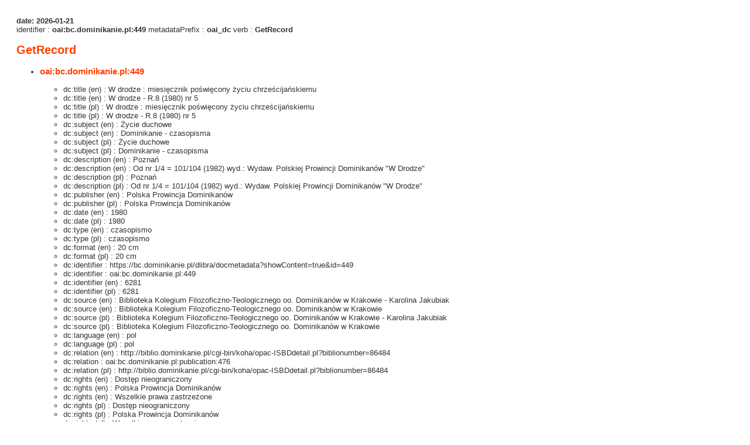

--- FILE ---
content_type: text/xml;charset=utf-8
request_url: https://bc.dominikanie.pl/dlibra/oai-pmh-repository.xml?verb=GetRecord&metadataPrefix=oai_dc&identifier=oai:bc.dominikanie.pl:449
body_size: 4579
content:
<?xml version="1.0" encoding="utf-8"?>
<?xml-stylesheet type="text/xsl" href="https://bc.dominikanie.pl/style/common/xsl/oai-style.xsl"?>
<OAI-PMH xmlns="http://www.openarchives.org/OAI/2.0/" 
         xmlns:xsi="http://www.w3.org/2001/XMLSchema-instance"
         xsi:schemaLocation="http://www.openarchives.org/OAI/2.0/
         http://www.openarchives.org/OAI/2.0/OAI-PMH.xsd">
	<responseDate>2026-01-21T07:35:50Z</responseDate>
	<request identifier="oai:bc.dominikanie.pl:449" metadataPrefix="oai_dc" verb="GetRecord">
	https://bc.dominikanie.pl/oai-pmh-repository.xml</request>
	<GetRecord>
	
  <record>
	<header>
		<identifier>oai:bc.dominikanie.pl:449</identifier>
	    <datestamp>2012-11-06T15:28:33Z</datestamp>
		  <setSpec>dLibraDigitalLibrary:dn</setSpec> 	      <setSpec>dLibraDigitalLibrary:Dominicalia2</setSpec> 	      <setSpec>dLibraDigitalLibrary</setSpec> 	    </header>
		<metadata>
	<oai_dc:dc xmlns:dc="http://purl.org/dc/elements/1.1/" xmlns:oai_dc="http://www.openarchives.org/OAI/2.0/oai_dc/" xmlns:xsi="http://www.w3.org/2001/XMLSchema-instance" xsi:schemaLocation="http://www.openarchives.org/OAI/2.0/oai_dc/ http://www.openarchives.org/OAI/2.0/oai_dc.xsd">
<dc:title xml:lang="en"><![CDATA[W drodze : miesięcznik poświęcony życiu chrześcijańskiemu]]></dc:title>
<dc:title xml:lang="en"><![CDATA[W drodze - R.8 (1980) nr 5]]></dc:title>
<dc:title xml:lang="pl"><![CDATA[W drodze : miesięcznik poświęcony życiu chrześcijańskiemu]]></dc:title>
<dc:title xml:lang="pl"><![CDATA[W drodze - R.8 (1980) nr 5]]></dc:title>
<dc:subject xml:lang="en"><![CDATA[Życie duchowe]]></dc:subject>
<dc:subject xml:lang="en"><![CDATA[Dominikanie - czasopisma]]></dc:subject>
<dc:subject xml:lang="pl"><![CDATA[Życie duchowe]]></dc:subject>
<dc:subject xml:lang="pl"><![CDATA[Dominikanie - czasopisma]]></dc:subject>
<dc:description xml:lang="en"><![CDATA[Poznań]]></dc:description>
<dc:description xml:lang="en"><![CDATA[Od nr 1/4 = 101/104 (1982) wyd.: Wydaw. Polskiej Prowincji Dominikanów "W Drodze"]]></dc:description>
<dc:description xml:lang="pl"><![CDATA[Poznań]]></dc:description>
<dc:description xml:lang="pl"><![CDATA[Od nr 1/4 = 101/104 (1982) wyd.: Wydaw. Polskiej Prowincji Dominikanów "W Drodze"]]></dc:description>
<dc:publisher xml:lang="en"><![CDATA[Polska Prowincja Dominikanów]]></dc:publisher>
<dc:publisher xml:lang="pl"><![CDATA[Polska Prowincja Dominikanów]]></dc:publisher>
<dc:date xml:lang="en"><![CDATA[1980]]></dc:date>
<dc:date xml:lang="pl"><![CDATA[1980]]></dc:date>
<dc:type xml:lang="en"><![CDATA[czasopismo]]></dc:type>
<dc:type xml:lang="pl"><![CDATA[czasopismo]]></dc:type>
<dc:format xml:lang="en"><![CDATA[20 cm]]></dc:format>
<dc:format xml:lang="pl"><![CDATA[20 cm]]></dc:format>
<dc:identifier><![CDATA[https://bc.dominikanie.pl/dlibra/docmetadata?showContent=true&id=449]]></dc:identifier>
<dc:identifier><![CDATA[oai:bc.dominikanie.pl:449]]></dc:identifier>
<dc:identifier xml:lang="en"><![CDATA[6281]]></dc:identifier>
<dc:identifier xml:lang="pl"><![CDATA[6281]]></dc:identifier>
<dc:source xml:lang="en"><![CDATA[Biblioteka Kolegium Filozoficzno-Teologicznego oo. Dominikanów w Krakowie - Karolina Jakubiak]]></dc:source>
<dc:source xml:lang="en"><![CDATA[Biblioteka Kolegium Filozoficzno-Teologicznego oo. Dominikanów w Krakowie]]></dc:source>
<dc:source xml:lang="pl"><![CDATA[Biblioteka Kolegium Filozoficzno-Teologicznego oo. Dominikanów w Krakowie - Karolina Jakubiak]]></dc:source>
<dc:source xml:lang="pl"><![CDATA[Biblioteka Kolegium Filozoficzno-Teologicznego oo. Dominikanów w Krakowie]]></dc:source>
<dc:language xml:lang="en"><![CDATA[pol]]></dc:language>
<dc:language xml:lang="pl"><![CDATA[pol]]></dc:language>
<dc:relation xml:lang="en"><![CDATA[http://biblio.dominikanie.pl/cgi-bin/koha/opac-ISBDdetail.pl?biblionumber=86484]]></dc:relation>
<dc:relation><![CDATA[oai:bc.dominikanie.pl:publication:476]]></dc:relation>
<dc:relation xml:lang="pl"><![CDATA[http://biblio.dominikanie.pl/cgi-bin/koha/opac-ISBDdetail.pl?biblionumber=86484]]></dc:relation>
<dc:rights xml:lang="en"><![CDATA[Dostęp nieograniczony]]></dc:rights>
<dc:rights xml:lang="en"><![CDATA[Polska Prowincja Dominikanów]]></dc:rights>
<dc:rights xml:lang="en"><![CDATA[Wszelkie prawa zastrzeżone]]></dc:rights>
<dc:rights xml:lang="pl"><![CDATA[Dostęp nieograniczony]]></dc:rights>
<dc:rights xml:lang="pl"><![CDATA[Polska Prowincja Dominikanów]]></dc:rights>
<dc:rights xml:lang="pl"><![CDATA[Wszelkie prawa zastrzeżone]]></dc:rights>
</oai_dc:dc>

</metadata>
	  </record>	</GetRecord>
</OAI-PMH>
